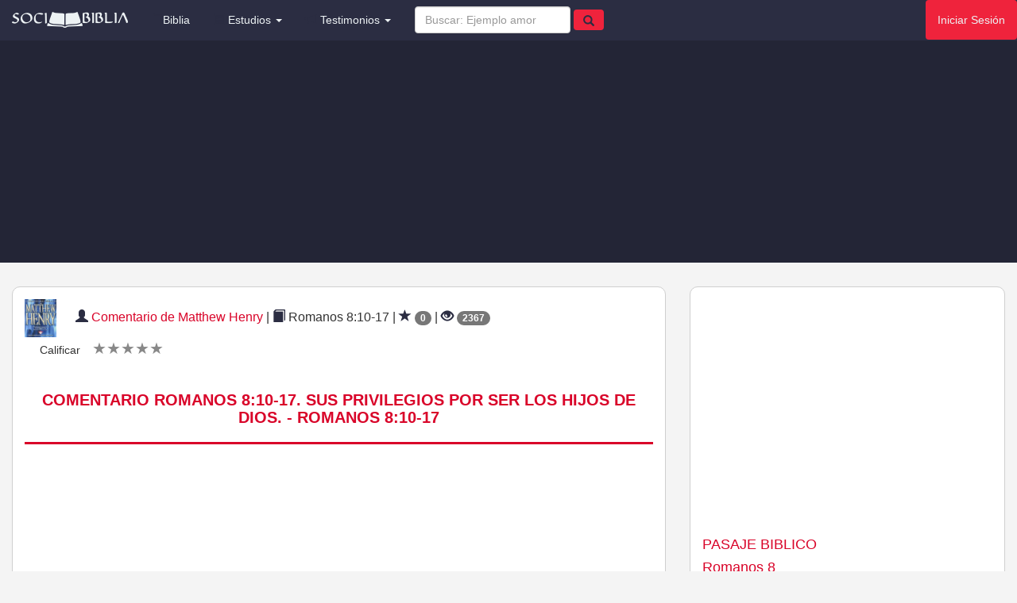

--- FILE ---
content_type: text/html; charset=utf-8
request_url: https://www.google.com/recaptcha/api2/aframe
body_size: 268
content:
<!DOCTYPE HTML><html><head><meta http-equiv="content-type" content="text/html; charset=UTF-8"></head><body><script nonce="alYjQzRLB1KMq1uQcqYF0w">/** Anti-fraud and anti-abuse applications only. See google.com/recaptcha */ try{var clients={'sodar':'https://pagead2.googlesyndication.com/pagead/sodar?'};window.addEventListener("message",function(a){try{if(a.source===window.parent){var b=JSON.parse(a.data);var c=clients[b['id']];if(c){var d=document.createElement('img');d.src=c+b['params']+'&rc='+(localStorage.getItem("rc::a")?sessionStorage.getItem("rc::b"):"");window.document.body.appendChild(d);sessionStorage.setItem("rc::e",parseInt(sessionStorage.getItem("rc::e")||0)+1);localStorage.setItem("rc::h",'1769600125024');}}}catch(b){}});window.parent.postMessage("_grecaptcha_ready", "*");}catch(b){}</script></body></html>